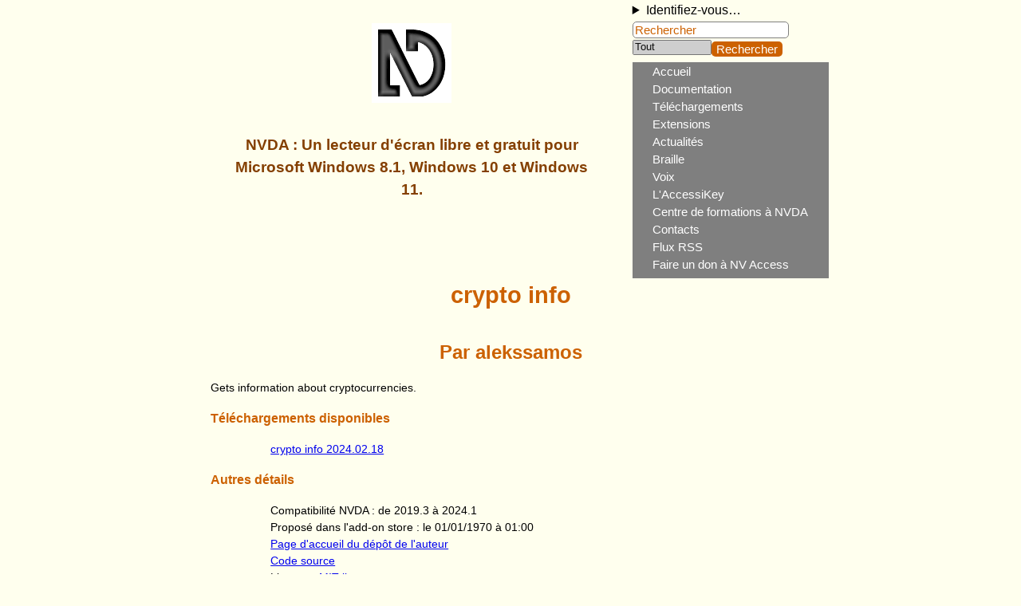

--- FILE ---
content_type: text/html; charset=UTF-8
request_url: https://www.nvda.fr/a50?addon_id=crypto_info
body_size: 2629
content:
<!doctype html>
<html lang="fr">
<head>
<title>crypto info – NVDA.FR</title>
<meta charset="utf-8">
<link rel="stylesheet" type="text/css" href="/css/reset.css">
<link rel="stylesheet" type="text/css" href="/css/nvda_fr.css">
<script src="/scripts/default.js"></script>
<link rel="stylesheet" href="/css/mastodonShare.css">
<script src="/scripts/mastodonShare.js"></script>
</head><body>
<div id="container">
<div id="header">
<header id="logo">
<h1><a href="/" title="Retour à l'accueil"><img src="/images/nvda_logo.png" alt="Logo de NVDA"></a></h1>
</header>
<p id="about" role="complementary" aria-label="Introduction à NVDA">
NVDA&nbsp;: Un lecteur d'écran libre et gratuit pour Microsoft Windows 8.1, Windows 10 et Windows 11.
</p>
</div>
<div id="loginbox">
<details>
<summary>Identifiez-vous…</summary>
<form action="/login.php?a=form" method="post" aria-label="S'identifier">
<p>Vous devez vous identifier avec vos identifiants <a href="https://www.progaccess.net">Lynqia</a>, les comptes membres sont partagés entre les 2 sites.</p>
<input type="text" name="username" placeholder="Nom d'utilisateur ou adresse mail" maxlength="32" aria-label="Nom d'utilisateur ou adresse mail" required><br>
<input type="password" name="psw" placeholder="Mot de passe" maxlength="64" aria-label="Mot de passe}" required><br>
<input type="hidden" name="redirect" value="/a50?addon_id=crypto_info">
<button type="submit">S'identifier</button><br>
<span><a class="hlink" href="/fg_password.php">Mot de passe oublié (Redirection vers Lynqia)</a> – <a class="hlink" href="/signup.php">S'inscrire (Redirection vers Lynqia)</a></span>
</form>
</details>
</div><div id="searchtool" role="search">
	<form action="/search.php" method="get" aria-label="Rechercher">
			<input id="searchtool_text" type="search" name="q" placeholder="Rechercher" aria-label="Rechercher"><br>
		<select id="searchtool_cat" title="Catégorie" name="c[]" aria-label="Catégorie" multiple="multiple" size="1"><option value="" selected>Tout</option><option value="2">Téléchargement</option><option value="5">Actualités</option><option value="1">Extensions</option><option value="4">Braille</option><option value="3">Voix</option></select>
		<input id="searchtool_go" type="submit" value="Rechercher">
	</form>
</div><nav id="nav">
<ul class="sr_only" aria-label="Liens d'évitement">
<li><a href="#contenu" accesskey="c">Contenu</a></li>
<li><a href="#footer" accesskey="b">Bas de page</a></li>
</ul>
<ul role="menu">
<li ><a role="menuitem" href="/">Accueil</a></li>
<li ><a role="menuitem" href="/p/doc">Documentation</a></li>
<li ><a role="menuitem" href="/c2">Téléchargements</a></li>
<li aria-current="page"><a role="menuitem" href="/a50">Extensions</a></li>
<li ><a role="menuitem" href="/c5">Actualités</a></li>
<li ><a role="menuitem" href="/c4">Braille</a></li>
<li ><a role="menuitem" href="/c3">Voix</a></li>
<li><a role="menuitem" href="https://accessikey.nvda.fr/">L'AccessiKey</a></li>
<li ><a role="menuitem" href="/p/formations">Centre de formations à NVDA</a></li>
<li ><a role="menuitem" href="/p/inf">Contacts</a></li>
<li><a role="menuitem" type="application/rss+xml" href="/journal_modif.xml">Flux RSS</a></li>
<li ><a role="menuitem" href="/donate.php">Faire un don à NV Access</a></li>
</ul>
</nav><main id="body">
<h1>crypto info</h1><h2>Par alekssamos</h2>
<p><p>Gets information about cryptocurrencies.</p>
</p>
<h3>Téléchargements disponibles</h3>
<ul>
<li><a href="https://github.com/alekssamos/crypto_info/releases/download/v2024.02.18/crypto_info-2024.02.18.nvda-addon">crypto info 2024.02.18</a></li>
</ul><h3>Autres détails</h3><ul><li>Compatibilité NVDA : de 2019.3 à 2024.1</li>
                <li>Proposé dans l'add-on store&nbsp;: le 01/01/1970 à 01:00</li><li><a href="https://github.com/alekssamos/crypto_info/">Page d'accueil du dépôt de l'auteur</a></li><li><a href="https://github.com/alekssamos/crypto_info/">Code source</a></li><li>Licence : <a href="https://github.com/alekssamos/crypto_info/blob/main/LICENSE">MIT license</a></li></ul></main>
<footer id="footer">
<div id="social_share" role="complementary">
<p>Partager cette page sur&nbsp;:</p>
<ul aria-label="Options de partage">
<li><a href="https://www.facebook.com/sharer.php?u=https://www.nvda.fr/a50?addon_id=crypto_info&t=crypto info" target="_blank" title="Facebook"><img src="/images/facebook.png" alt="Facebook"></a></li>
<li><a href="https://x.com/share?url=https://www.nvda.fr/a50?addon_id=crypto_info&text=crypto info&via=NVDA.FR" target="_blank" title="X"><img src="/images/twitter.png" alt="X"></a></li>
<li><button class="mastodon-share" data-title="crypto info" data-href="https://www.nvda.fr/a50?addon_id=crypto_info" role="link"></button></li>
</ul>
</div>
<a href="/p/inf">Contactez-nous</a><br>
<a rel="me" href="https://mastodon.progaccess.net/@NVDA_FR" target="_blank" title="NVDA.FR sur Mastodon"><img src="/images/mastodon-purple.svg" alt="NVDA.FR sur Mastodon"></a><br>
<a href="mailto:communaute-subscribe@nvda.fr">Rejoindre la mailing list d'échanges francophones NVDA.FR</a><br>
<ul aria-label="Statistiques de visites de NVDA.FR">
	<li>Page chargée 178051 fois depuis un an dont 161 ce jour</li>
	<li>436636 pages chargées depuis un an dont 342 aujourd'hui</li>
	<li>1846 visiteurs depuis une semaine dont 222 aujourd'hui</li>
	<li>3 connectés.</li></ul><p>NVDA.FR, site francophone <a href="https://github.com/nvaccess/nvda/wiki/connect#resources-for-specific-languages">reconnu et publié par NVAccess</a> (organisation australienne développant NVDA). Ce site est géré par des passionnés avant tout utilisateurs de NVDA.<br>
L'équipe de NVDA.FR ne comporte aucun développeur de NVDA, mais s'engage à transmettre à NVAccess toute suggestion et remontée utilisateur. Utilisez <a href="mailto:communaute@nvda.fr">notre liste de discussion NVDA.FR</a> ou <a href="/contacter.php">notre formulaire de contact</a> pour nous faire part de vos remarques.</p>
<p>Le <a href="https://github.com/nvaccess/nvda">code source de NVDA</a> est disponible sur GitHub et <a href="https://gitlab.progaccess.net/lynqia/NVDA.FR">celui de NVDA.FR</a> sur GitLab.</p>
<p>Copyright &copy; 2006-2026 NVDA.FR et <a href="https://www.progaccess.net">Lynqia</a></p>
<nav>
<ul class="sr_only" aria-label="Liens d'évitement">
<li><a href="#header" accesskey="h">Haut de page</a></li>
</ul>
</nav>
Version 25.11.30<a href="https://gitlab.progaccess.net/lynqia/NVDA.FR/-/commit/9e6caf27d79a863e0dd66b5af9b8bb2b2e1e1fdb">(9e6caf2)</a></footer></div>
</body>
</html>

--- FILE ---
content_type: text/css
request_url: https://www.nvda.fr/css/nvda_fr.css
body_size: 2956
content:
html, body {
	text-align: center;
	margin: 0;
	padding: 0;     
}

body{
	background-color: #ffffee;
	color: black;
	font-family: Verdana, sans-serif;
}

/* éléments de la page */
#container {
	position: relative;
	width: 800px;
	height: 100%;
	margin: 0 auto;
	text-align: left;		
	background-color: #ffffee;
	border: 1px solid #ffffee;
}

#header {
	width: 69.1%;
	float: left;
	margin-bottom: 5%;
}

#logo {
	text-align: center;
	width: 20%;
	margin-left: auto;
	margin-right: auto;
	margin-top: 5%;
}

#logo img {
	border: 0;
}

#about {
	text-align: center;
	width: 80%;
	font-size: 120%;
	font-weight: bold;
	margin-left: auto;
	margin-right: auto;
	margin-top: 5%;
	color: #843f00;
}

#nav{
	width: 30.5%;
	float: left;
	margin-top: 5px;
	margin-right: 1px;
	background-color: #7F7F7F;/*#b8cae8;*/
	border: 1px solid #7F7F7F;*/
}

#nav h2{
	text-align: center;
	margin-top: 0;
	margin-bottom: 1%;
	padding-bottom: 2%;
	width: 100%;
	background-color: navy;
	color: white;
	font-size: 110%;
}

#nav h2 a:link {
	text-decoration: none;
	color: white;
}

#nav ul{
	margin: 0;
	padding: 0;
	padding-left: 5%;
	margin-left: 5%;
	margin-bottom: 2%;
}

#nav li {
	list-style-type: none;
	font-size: 95%;
}

#nav li a {
	display: block;
	width: 100% 
}

#nav li a:link, #nav li a, #nav li a:visited {
	text-decoration: none;
	color: white;/*#00016f;*/
}

#nav li a:hover {
	background-color: navy;	
}


#body {
	clear: both;
	margin-top: 2%;
	margin-bottom: 5%;
}

#body p, #body ul {
	font-size: 90%;
}

#body li {
	margin-left: 10%;
}

#footer {
	text-align: center;
	margin-top: 5%;
	padding-bottom: 5%;
	border: 1px solid #ffffee;
}

#footer p {
	text-align: center;
	font-size: 100%;
	font-weight: bold;
}



/* balises html */

h1{
	font-weight: bold;
	text-align: center;
	font-size: 180%;
	margin-top: 4%;
	margin-bottom: 2%;
	color: #cc6100;
}

h2 {
	font-weight: bold;
	text-align: center;
	color: #cc6100;
	font-size: 150%;
	margin-top: 4%;
	margin-bottom: 2%;
}

h3 {
	font-weight: bold;
	color: #cc6100;
	margin-top: 4%;
	margin-bottom: 2%;
}

p, ul, h3 {
	margin-left: 3%;
	margin-right: 3%;
	margin-top: 1%;
	margin-bottom: 2%;
}

ul {
	list-style-type: none;
}

#00000000, #00000001, #00000002, #00000003 {
	border: 0;
}

#searchtool {
	margin-left: 5px !important;
}

#searchtool {
	margin-left: 180px;
}

#searchtool_text {
	border: 1px solid #7f7f7f;
	background: white;
	border-radius: 5px;
	color: #cc6100;
	text-decoration: none;
	vertical-align: middle;
	font-size: 15px;
}

#searchtool_text::placeholder {
	font-family: Cantarell, "Liberation Sans", Verdana, sans-serif;
	Color: #cc6100;
}

#searchtool_cat {
	position: relative;
	z-index: 10;
	float: left;
	margin-top: 1px;
}
#searchtool_cat:hover, #searchtool_cat:focus {
	height: 20ch;
}

#searchtool_go {
	border: none;
	background: #cc6100;
	border-radius: 5px;
	color: white;
	text-decoration: none;
	vertical-align: middle;
	font-size: 15px;
}
#searchtool_go:hover {
	background-color: white;
	color: #cc6100;
}

.sr_only {
position:absolute;
top:-999px;
left:-9999px;
}


--- FILE ---
content_type: application/javascript
request_url: https://www.nvda.fr/scripts/default.js
body_size: 1716
content:
var rdisps = {};

function date_heure(id)
{
	var date = new Date;
	var annee = date.getFullYear();
	var mois = date.getMonth();
	var str_mois = new Array('Janvier', 'Février', 'Mars', 'Avril', 'Mai', 'Juin', 'Juillet', 'Août', 'Septembre', 'Octobre', 'Novembre', 'Décembre');
	var jour = date.getDate();
	var jourw = date.getDay();
	var str_jour = new Array('Dimanche', 'Lundi', 'Mardi', 'Mercredi', 'Jeudi', 'Vendredi', 'Samedi');
	var h = date.getHours(); if(h<10) h = "0"+h;
	var m = date.getMinutes(); if(m<10) m = "0"+m;
	var s = date.getSeconds(); if(s<10) s = "0"+s;
	var resultat = "Nous sommes le "+str_jour[jourw]+" "+jour+" "+str_mois[mois]+" "+annee+", il est "+h+":"+m+":"+s;
	document.getElementById(id).innerHTML = resultat;
	setTimeout("date_heure('"+id+"');",1000);
	return true;
}

function rdisp(id,aria_popup_id) {
	var obj = document.getElementById(id);
	if(rdisps[id] == undefined) {
		if(obj.style.display == undefined)
			rdisps[id] = [true, ""];
		else if(obj.style.display == "none")
			rdisps[id] = [false, "block"];
		else
			rdisps[id] = [true, obj.style.display];
	}
	if(rdisps[id][0]){
		obj.style.display = "none";
		if(typeof(aria_popup_id) != undefined)
			document.getElementById(aria_popup_id).setAttribute("aria-expanded", "false");
	}
	else{
		obj.style.display = rdisps[id][1];
		if(typeof(aria_popup_id) != undefined)
			document.getElementById(aria_popup_id).setAttribute("aria-expanded", "true");
	}
	rdisps[id][0] = !rdisps[id][0];
}

function redirect(event,elm){
	if(event.keyCode == 13)
		window.location = elm.value;
}

/*window.onload = function() {
	var objs = document.getElementsByClassName("jsonly");
	for(i=0; i<objs.length; i++) {// >
		objs[i].style.display = "initial";
	}
};*/

function showjs(id) {
	document.getElementById(id).style.display = "initial";
}